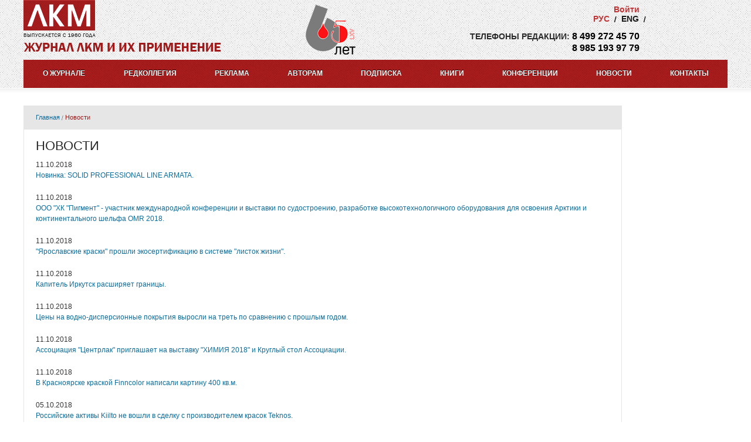

--- FILE ---
content_type: text/html; charset=utf-8
request_url: https://paint-media.com/news/index.html?n=1781
body_size: 6988
content:
<!DOCTYPE html>
<html lang="ru">
<head>
    <meta http-equiv="Content-Type" content="text/html; charset=utf-8" />
    <link rel="canonical" href="https://paint-media.com/news/index.html">
        <title>Новости | Страница 90</title>
    <meta name="robots" content="index, follow" >

    <base href="">

    <meta name="viewport" content="width=device-width, initial-scale=1.0">

    <meta name="document-state" content="dynamic" />
    <meta name="revizit-after" content="5 days" />
    <meta name="robots" content="all" />
    <meta name='wmail-verification' content='23d44fc2e6f9a7458f4916ac52b36ac9' />
    <meta name="yandex-verification" content="9c02e7d6ec359504" />

    <link rel="icon" href="/favicon.ico" type="image/x-icon">
    <link rel="shortcut icon" href="/favicon.ico" type="image/x-icon">

            <link rel="stylesheet" type="text/css" href="/css/all.css?v=6" />
        <script type="text/javascript" src="/js/jquery-1.9.1.min.js"></script>
        <script type="text/javascript" src="/js/goto.js"></script>
        <script type="text/javascript" src="/js/jquery.inputmask.bundle.js"></script>
        <script type="text/javascript" src="/js/jquery.main.js?v=2"></script>
        <script type="text/javascript" src="/highslide/highslide.js"></script>
        <script type="text/javascript" src="/js/basket.js"></script>
        <script type="text/javascript" src="/js/jsFlashCookies/swfstore.min.js"></script>
        <script type="text/javascript" src="/js/jsFlashCookies/refererDetector.js"></script>
    

    <script type="text/javascript">
        hs.graphicsDir = '/highslide/graphics/';
        hs.showCredits = false;
    </script>
    <script type="text/jsplusgoto">
        var i = 0;
        [lbl] start:
        $(document).ready(function () {
        $('.maxInfo').on('click', function () {
        $('.hide_text').slideDown();
        $('.maxInfo').hide();
        $('.minInfo').show();
        });
        $('.minInfo').on('click', function () {
        $('.hide_text').slideUp();
        $('.minInfo').hide();
        $('.maxInfo').show();
        });
        $('.hide_text').hide();
        $('.maxInfo').show();
        });
        i++;
        if(i == 0) goto start;
    </script>
    <script type="text/javascript">
        var _gaq = _gaq || [];
        _gaq.push(['_setAccount', 'UA-45820486-1']);
        _gaq.push(['_addOrganic', 'images.yandex.ru', 'text'],
                ['_addOrganic', 'blogs.yandex.ru', 'text'],
                ['_addOrganic', 'video.yandex.ru', 'text'],
                ['_addOrganic', 'maps.yandex.ru', 'text'],
                ['_addOrganic', 'mail.ru', 'q'],
                ['_addOrganic', 'google.ru', 'q'],
                ['_addOrganic', 'google.com', 'q'],
                ['_addOrganic', 'google.com.ua', 'q'],
                ['_addOrganic', 'images.google.ru', 'q'],
                ['_addOrganic', 'maps.google.ru', 'q'],
                ['_addOrganic', 'nova.rambler.ru', 'query'],
                ['_addOrganic', 'nova.rambler.ru', 'words'],
                ['_addOrganic', 'gogo.ru', 'q'],
                ['_addOrganic', 'nigma.ru', 's'],
                ['_addOrganic', 'search.qip.ru', 'query'],
                ['_addOrganic', 'webalta.ru', 'q'],
                ['_addOrganic', 'sm.aport.ru', 'r'],
                ['_addOrganic', 'search.aport.ru', 'r'],
                ['_addOrganic', 'meta.ua', 'q'],
                ['_addOrganic', 'search.bigmir.net', 'z'],
                ['_addOrganic', 'search.i.ua', 'q'],
                ['_addOrganic', 'index.online.ua', 'q'],
                ['_addOrganic', 'web20.a.ua', 'query'],
                ['_addOrganic', 'search.ukr.net', 'search_query'],
                ['_addOrganic', 'search.com.ua', 'q'],
                ['_addOrganic', 'search.ua', 'q'],
                ['_addOrganic', 'poisk.ru', 'text'],
                ['_addOrganic', 'poisk.ngs.ru', 'q'],
                ['_addOrganic', 'go.km.ru', 'sq'],
                ['_addOrganic', 'liveinternet.ru', 'ask'],
                ['_addOrganic', 'gde.ru', 'keywords'],
                ['_addOrganic', 'affiliates.quintura.com', 'request'],
                ['_addOrganic', 'akavita.by', 'z'],
                ['_addOrganic', 'search.tut.by', 'query'],
                ['_addOrganic', 'all.by', 'query'],
                ['_addOrganic', 'iskalko.ru', 's']);
        _gaq.push(['_trackPageview']);
        (function () {
            var ga = document.createElement('script');
            ga.type = 'text/javascript';
            ga.async = true;
            ga.src = ('https:' == document.location.protocol ? 'https://ssl' : 'http://www') + '.google-analytics.com/ga.js';
            var s = document.getElementsByTagName('script')[0];
            s.parentNode.insertBefore(ga, s);
        })();
    </script>
</head>
<body>
<!-- Yandex.Metrika counter -->
<script type="text/javascript">
(function (d, w, c) {
    (w[c] = w[c] || []).push(function() {
        try {
            w.yaCounter23057455 = new Ya.Metrika({id:23057455,
                    webvisor:true,
                    clickmap:true,
                    trackLinks:true,
                    accurateTrackBounce:true});
        } catch(e) { }
    });

    var n = d.getElementsByTagName("script")[0],
        s = d.createElement("script"),
        f = function () { n.parentNode.insertBefore(s, n); };
    s.type = "text/javascript";
    s.async = true;
    s.src = (d.location.protocol == "https:" ? "https:" : "http:") + "//mc.yandex.ru/metrika/watch.js";

    if (w.opera == "[object Opera]") {
        d.addEventListener("DOMContentLoaded", f, false);
    } else { f(); }
})(document, window, "yandex_metrika_callbacks");
</script>
<noscript><div><img src="//mc.yandex.ru/watch/23057455" style="position:absolute; left:-9999px;" alt="" /></div></noscript>
<!-- /Yandex.Metrika counter -->
<div id="header" class="width">
    <div class="top">
        <div class="left">
            <strong class="logo"><a href="/">лкм</a></strong>
            <span class="year">выпускается с 1960 года</span>
            <span class="slogan">журнал ЛКМ и их применение</span>
        </div>
        <div class="right cart" style="display: none;">
            <p class="cart-text">В корзине <span class="count"></span> товар<br /> на <span class="summ"></span></p>
            <p class="cart-button"><span class="button"><a href="/order/order.html">Оформить заказ</a></span></p>
        </div>
        <div class="right header-contacts">
            <div style="font-weight: bold;">
                                                    <a href="#" onclick="showModal()" class="alogin">Войти</a>
                            </div>
            <ul class="lang">
                <li class="active">рус</li>
                <li><a href="http://eng.paint-media.com">eng</a></li>
            </ul>
            <span class="contacts">
                <span class="tel">ТЕЛЕФОНЫ РЕДАКЦИИ: <font size="3"><a href="tel:84992724570">8 499 272 45 70</a><br><a href="tel:89851939779">8 985 193 97 79</a></font></span>

            </span>
        </div>
        <div class="anniversary-65"><img src="/i/65let.png" height="85" alt=""></div>
    </div>
    <ul id="nav">
                    <li >
                <a href="/o-jurnale.html">О журнале</a>
                                                    <ul class="drop-menu">
                                                    <li>
                                <a href="/o-jurnale/istoriya-jurnala.html">История журнала</a>
                            </li>
                                                    <li>
                                <a href="/product/lkm.html">Новые номера журнала</a>
                            </li>
                                                    <li>
                                <a href="/o-jurnale/eticheskiy-kodeks-nauchnogo-izdaniya.html">Этический кодекс научного издания</a>
                            </li>
                                                    <li>
                                <a href="/o-jurnale/articles.html">Архив журнала</a>
                            </li>
                                            </ul>
                            </li>
                    <li >
                <a href="/redkollegiya.html">Редколлегия</a>
                                            </li>
                    <li >
                <a href="/info/mediakit.html">Реклама</a>
                                            </li>
                    <li >
                <a href="/product/trebovaniya-k-statyam.html">Авторам</a>
                                            </li>
                    <li >
                <a href="/info/podpiska.html">Подписка</a>
                                            </li>
                    <li >
                <a href="/product/books.html">Книги</a>
                                            </li>
                    <li >
                <a href="/product/conf.html">Конференции</a>
                                            </li>
                    <li >
                <a href="/news/index.html">Новости</a>
                                            </li>
                    <li >
                <a href="/contacts.html">Контакты</a>
                                            </li>
            </ul>
</div>
<div id="container">
            <div class="holder width ">
        <div class="wrapper">
                            <div class="flex-holder">
                    <div class="flex-holder-m page-left">
                        <div id="content">
                            <div class="box">
                                <div class="article">
                                    <div class="title">
                                        <ul class="breadcrumb">
                                                                                            <li>
                                                                                                            <a href="/">Главная</a>
                                                                                                    </li>
                                                                                            <li>
                                                                                                            Новости
                                                                                                    </li>
                                                                                    </ul>
                                    </div>
                                    
    <div id="text">
        <div class="inside">
            <!--start_content-->
            <h1>Новости</h1>
                        
            <!--end_content-->

                                                <p>
                        11.10.2018<br /><a href="/news/6573.html">Новинка: SOLID PROFESSIONAL LINE ARMATA.</a>
                    </p>
                                    <p>
                        11.10.2018<br /><a href="/news/6572.html">ООО &quot;ХК &quot;Пигмент&quot; - участник международной конференции и выставки по судостроению, разработке высокотехнологичного оборудования для освоения Арктики и континентального шельфа OMR 2018.</a>
                    </p>
                                    <p>
                        11.10.2018<br /><a href="/news/6571.html">&quot;Ярославские краски&quot; прошли экосертификацию в системе &quot;листок жизни&quot;.</a>
                    </p>
                                    <p>
                        11.10.2018<br /><a href="/news/6570.html">Капитель Иркутск расширяет границы.</a>
                    </p>
                                    <p>
                        11.10.2018<br /><a href="/news/6569.html">Цены на водно-дисперсионные покрытия выросли на треть по сравнению с прошлым годом.</a>
                    </p>
                                    <p>
                        11.10.2018<br /><a href="/news/6568.html">Ассоциация &quot;Центрлак&quot; приглашает на выставку &quot;ХИМИЯ 2018&quot; и Круглый стол Ассоциации.</a>
                    </p>
                                    <p>
                        11.10.2018<br /><a href="/news/6567.html">В Красноярске краской Finncolor написали картину 400 кв.м.</a>
                    </p>
                                    <p>
                        05.10.2018<br /><a href="/news/6566.html">Российские активы Kiilto не вошли в сделку с производителем красок Teknos.</a>
                    </p>
                                    <p>
                        04.10.2018<br /><a href="/news/6565.html">Глава Atria Russia: Колбаса подорожает на 2-10% уже в октябре. &quot;Фонтанка.ru&quot;. 28 сентября 2018</a>
                    </p>
                                    <p>
                        04.10.2018<br /><a href="/news/6564.html">Торгово-промышленная компания &quot;ИНФРАХИМ&quot; приступила к серийному производству нового высококачественного лакокрасочного материала широкого спектра применения — грунт-эмали &quot;Инфрахим-антикор&quot; повышенной химстойкости (ТУ 2313-002-47145510-2018).</a>
                    </p>
                                    <p>
                        04.10.2018<br /><a href="/news/6563.html">Открыто представительство ВМП во Владивостоке.</a>
                    </p>
                                    <p>
                        03.10.2018<br /><a href="/news/6562.html">AkzoNobel анонсирует новый бренд Wanda в России.</a>
                    </p>
                                    <p>
                        02.10.2018<br /><a href="/news/6561.html">Глава Крыма Сергей Аксенов пообещал поддержку ярославским предприятиям, сотрудничающим с крымскими компаниями.</a>
                    </p>
                                    <p>
                        02.10.2018<br /><a href="/news/6560.html">Доковый ремонт Колонок-99 с применением покрытий АКРУС®.</a>
                    </p>
                                    <p>
                        01.10.2018<br /><a href="/news/6559.html">Технологии покрытий AkzoNobel обеспечивают надежную защиту болидов McLaren F1.</a>
                    </p>
                                    <p>
                        27.09.2018<br /><a href="/news/6558.html">Новинка от Текстурол для защиты и декора древесины.</a>
                    </p>
                                    <p>
                        27.09.2018<br /><a href="/news/6557.html">Группа компаний &quot;ЕТС&quot; стала официальным дистрибьютором компании Trust Chem Pigments.</a>
                    </p>
                                    <p>
                        27.09.2018<br /><a href="/news/6556.html">В Грузии прошла Первая Международная конференция по лакокрасочным материалам и покрытиям.</a>
                    </p>
                                    <p>
                        27.09.2018<br /><a href="/news/6555.html">Ассоциация &quot;Центрлак&quot; приглашает к участию в конференции-конкурсе &quot;ИНЭОС-ОПЕН-2018&quot;.</a>
                    </p>
                                    <p>
                        27.09.2018<br /><a href="/news/6554.html">&quot;Акрилан&quot; усилил взаимодействие с потенциальными клиентами в Казахстане.</a>
                    </p>
                                    </div>
    </div>
            <div class="clear">
            <p class="center">Страницы:&nbsp;&nbsp;
                                                            <a href="/news/index.html">1</a>&nbsp;&nbsp;&nbsp;
                                                                                <a href="/news/index.html?n=21">2</a>&nbsp;&nbsp;&nbsp;
                                                                                <a href="/news/index.html?n=41">3</a>&nbsp;&nbsp;&nbsp;
                                                                                <a href="/news/index.html?n=61">4</a>&nbsp;&nbsp;&nbsp;
                                                                                <a href="/news/index.html?n=81">5</a>&nbsp;&nbsp;&nbsp;
                                                                                <a href="/news/index.html?n=101">6</a>&nbsp;&nbsp;&nbsp;
                                                                                <a href="/news/index.html?n=121">7</a>&nbsp;&nbsp;&nbsp;
                                                                                <a href="/news/index.html?n=141">8</a>&nbsp;&nbsp;&nbsp;
                                                                                <a href="/news/index.html?n=161">9</a>&nbsp;&nbsp;&nbsp;
                                                                                <a href="/news/index.html?n=181">10</a>&nbsp;&nbsp;&nbsp;
                                                                                <a href="/news/index.html?n=201">11</a>&nbsp;&nbsp;&nbsp;
                                                                                <a href="/news/index.html?n=221">12</a>&nbsp;&nbsp;&nbsp;
                                                                                <a href="/news/index.html?n=241">13</a>&nbsp;&nbsp;&nbsp;
                                                                                <a href="/news/index.html?n=261">14</a>&nbsp;&nbsp;&nbsp;
                                                                                <a href="/news/index.html?n=281">15</a>&nbsp;&nbsp;&nbsp;
                                                                                <a href="/news/index.html?n=301">16</a>&nbsp;&nbsp;&nbsp;
                                                                                <a href="/news/index.html?n=321">17</a>&nbsp;&nbsp;&nbsp;
                                                                                <a href="/news/index.html?n=341">18</a>&nbsp;&nbsp;&nbsp;
                                                                                <a href="/news/index.html?n=361">19</a>&nbsp;&nbsp;&nbsp;
                                                                                <a href="/news/index.html?n=381">20</a>&nbsp;&nbsp;&nbsp;
                                                                                <a href="/news/index.html?n=401">21</a>&nbsp;&nbsp;&nbsp;
                                                                                <a href="/news/index.html?n=421">22</a>&nbsp;&nbsp;&nbsp;
                                                                                <a href="/news/index.html?n=441">23</a>&nbsp;&nbsp;&nbsp;
                                                                                <a href="/news/index.html?n=461">24</a>&nbsp;&nbsp;&nbsp;
                                                                                <a href="/news/index.html?n=481">25</a>&nbsp;&nbsp;&nbsp;
                                                                                <a href="/news/index.html?n=501">26</a>&nbsp;&nbsp;&nbsp;
                                                                                <a href="/news/index.html?n=521">27</a>&nbsp;&nbsp;&nbsp;
                                                                                <a href="/news/index.html?n=541">28</a>&nbsp;&nbsp;&nbsp;
                                                                                <a href="/news/index.html?n=561">29</a>&nbsp;&nbsp;&nbsp;
                                                                                <a href="/news/index.html?n=581">30</a>&nbsp;&nbsp;&nbsp;
                                                                                <a href="/news/index.html?n=601">31</a>&nbsp;&nbsp;&nbsp;
                                                                                <a href="/news/index.html?n=621">32</a>&nbsp;&nbsp;&nbsp;
                                                                                <a href="/news/index.html?n=641">33</a>&nbsp;&nbsp;&nbsp;
                                                                                <a href="/news/index.html?n=661">34</a>&nbsp;&nbsp;&nbsp;
                                                                                <a href="/news/index.html?n=681">35</a>&nbsp;&nbsp;&nbsp;
                                                                                <a href="/news/index.html?n=701">36</a>&nbsp;&nbsp;&nbsp;
                                                                                <a href="/news/index.html?n=721">37</a>&nbsp;&nbsp;&nbsp;
                                                                                <a href="/news/index.html?n=741">38</a>&nbsp;&nbsp;&nbsp;
                                                                                <a href="/news/index.html?n=761">39</a>&nbsp;&nbsp;&nbsp;
                                                                                <a href="/news/index.html?n=781">40</a>&nbsp;&nbsp;&nbsp;
                                                                                <a href="/news/index.html?n=801">41</a>&nbsp;&nbsp;&nbsp;
                                                                                <a href="/news/index.html?n=821">42</a>&nbsp;&nbsp;&nbsp;
                                                                                <a href="/news/index.html?n=841">43</a>&nbsp;&nbsp;&nbsp;
                                                                                <a href="/news/index.html?n=861">44</a>&nbsp;&nbsp;&nbsp;
                                                                                <a href="/news/index.html?n=881">45</a>&nbsp;&nbsp;&nbsp;
                                                                                <a href="/news/index.html?n=901">46</a>&nbsp;&nbsp;&nbsp;
                                                                                <a href="/news/index.html?n=921">47</a>&nbsp;&nbsp;&nbsp;
                                                                                <a href="/news/index.html?n=941">48</a>&nbsp;&nbsp;&nbsp;
                                                                                <a href="/news/index.html?n=961">49</a>&nbsp;&nbsp;&nbsp;
                                                                                <a href="/news/index.html?n=981">50</a>&nbsp;&nbsp;&nbsp;
                                                                                <a href="/news/index.html?n=1001">51</a>&nbsp;&nbsp;&nbsp;
                                                                                <a href="/news/index.html?n=1021">52</a>&nbsp;&nbsp;&nbsp;
                                                                                <a href="/news/index.html?n=1041">53</a>&nbsp;&nbsp;&nbsp;
                                                                                <a href="/news/index.html?n=1061">54</a>&nbsp;&nbsp;&nbsp;
                                                                                <a href="/news/index.html?n=1081">55</a>&nbsp;&nbsp;&nbsp;
                                                                                <a href="/news/index.html?n=1101">56</a>&nbsp;&nbsp;&nbsp;
                                                                                <a href="/news/index.html?n=1121">57</a>&nbsp;&nbsp;&nbsp;
                                                                                <a href="/news/index.html?n=1141">58</a>&nbsp;&nbsp;&nbsp;
                                                                                <a href="/news/index.html?n=1161">59</a>&nbsp;&nbsp;&nbsp;
                                                                                <a href="/news/index.html?n=1181">60</a>&nbsp;&nbsp;&nbsp;
                                                                                <a href="/news/index.html?n=1201">61</a>&nbsp;&nbsp;&nbsp;
                                                                                <a href="/news/index.html?n=1221">62</a>&nbsp;&nbsp;&nbsp;
                                                                                <a href="/news/index.html?n=1241">63</a>&nbsp;&nbsp;&nbsp;
                                                                                <a href="/news/index.html?n=1261">64</a>&nbsp;&nbsp;&nbsp;
                                                                                <a href="/news/index.html?n=1281">65</a>&nbsp;&nbsp;&nbsp;
                                                                                <a href="/news/index.html?n=1301">66</a>&nbsp;&nbsp;&nbsp;
                                                                                <a href="/news/index.html?n=1321">67</a>&nbsp;&nbsp;&nbsp;
                                                                                <a href="/news/index.html?n=1341">68</a>&nbsp;&nbsp;&nbsp;
                                                                                <a href="/news/index.html?n=1361">69</a>&nbsp;&nbsp;&nbsp;
                                                                                <a href="/news/index.html?n=1381">70</a>&nbsp;&nbsp;&nbsp;
                                                                                <a href="/news/index.html?n=1401">71</a>&nbsp;&nbsp;&nbsp;
                                                                                <a href="/news/index.html?n=1421">72</a>&nbsp;&nbsp;&nbsp;
                                                                                <a href="/news/index.html?n=1441">73</a>&nbsp;&nbsp;&nbsp;
                                                                                <a href="/news/index.html?n=1461">74</a>&nbsp;&nbsp;&nbsp;
                                                                                <a href="/news/index.html?n=1481">75</a>&nbsp;&nbsp;&nbsp;
                                                                                <a href="/news/index.html?n=1501">76</a>&nbsp;&nbsp;&nbsp;
                                                                                <a href="/news/index.html?n=1521">77</a>&nbsp;&nbsp;&nbsp;
                                                                                <a href="/news/index.html?n=1541">78</a>&nbsp;&nbsp;&nbsp;
                                                                                <a href="/news/index.html?n=1561">79</a>&nbsp;&nbsp;&nbsp;
                                                                                <a href="/news/index.html?n=1581">80</a>&nbsp;&nbsp;&nbsp;
                                                                                <a href="/news/index.html?n=1601">81</a>&nbsp;&nbsp;&nbsp;
                                                                                <a href="/news/index.html?n=1621">82</a>&nbsp;&nbsp;&nbsp;
                                                                                <a href="/news/index.html?n=1641">83</a>&nbsp;&nbsp;&nbsp;
                                                                                <a href="/news/index.html?n=1661">84</a>&nbsp;&nbsp;&nbsp;
                                                                                <a href="/news/index.html?n=1681">85</a>&nbsp;&nbsp;&nbsp;
                                                                                <a href="/news/index.html?n=1701">86</a>&nbsp;&nbsp;&nbsp;
                                                                                <a href="/news/index.html?n=1721">87</a>&nbsp;&nbsp;&nbsp;
                                                                                <a href="/news/index.html?n=1741">88</a>&nbsp;&nbsp;&nbsp;
                                                                                <a href="/news/index.html?n=1761">89</a>&nbsp;&nbsp;&nbsp;
                                                                                <a>90</a>&nbsp;&nbsp;&nbsp;
                                                                                <a href="/news/index.html?n=1801">91</a>&nbsp;&nbsp;&nbsp;
                                                                                <a href="/news/index.html?n=1821">92</a>&nbsp;&nbsp;&nbsp;
                                                                                <a href="/news/index.html?n=1841">93</a>&nbsp;&nbsp;&nbsp;
                                                                                <a href="/news/index.html?n=1861">94</a>&nbsp;&nbsp;&nbsp;
                                                                                <a href="/news/index.html?n=1881">95</a>&nbsp;&nbsp;&nbsp;
                                                                                <a href="/news/index.html?n=1901">96</a>&nbsp;&nbsp;&nbsp;
                                                                                <a href="/news/index.html?n=1921">97</a>&nbsp;&nbsp;&nbsp;
                                                                                <a href="/news/index.html?n=1941">98</a>&nbsp;&nbsp;&nbsp;
                                                                                <a href="/news/index.html?n=1961">99</a>&nbsp;&nbsp;&nbsp;
                                                                                <a href="/news/index.html?n=1981">100</a>&nbsp;&nbsp;&nbsp;
                                                                                <a href="/news/index.html?n=2001">101</a>&nbsp;&nbsp;&nbsp;
                                                                                <a href="/news/index.html?n=2021">102</a>&nbsp;&nbsp;&nbsp;
                                                                                <a href="/news/index.html?n=2041">103</a>&nbsp;&nbsp;&nbsp;
                                                                                <a href="/news/index.html?n=2061">104</a>&nbsp;&nbsp;&nbsp;
                                                                                <a href="/news/index.html?n=2081">105</a>&nbsp;&nbsp;&nbsp;
                                                                                <a href="/news/index.html?n=2101">106</a>&nbsp;&nbsp;&nbsp;
                                                                                <a href="/news/index.html?n=2121">107</a>&nbsp;&nbsp;&nbsp;
                                                                                <a href="/news/index.html?n=2141">108</a>&nbsp;&nbsp;&nbsp;
                                                                                <a href="/news/index.html?n=2161">109</a>&nbsp;&nbsp;&nbsp;
                                                                                <a href="/news/index.html?n=2181">110</a>&nbsp;&nbsp;&nbsp;
                                                                                <a href="/news/index.html?n=2201">111</a>&nbsp;&nbsp;&nbsp;
                                                                                <a href="/news/index.html?n=2221">112</a>&nbsp;&nbsp;&nbsp;
                                                                                <a href="/news/index.html?n=2241">113</a>&nbsp;&nbsp;&nbsp;
                                                                                <a href="/news/index.html?n=2261">114</a>&nbsp;&nbsp;&nbsp;
                                                                                <a href="/news/index.html?n=2281">115</a>&nbsp;&nbsp;&nbsp;
                                                                                <a href="/news/index.html?n=2301">116</a>&nbsp;&nbsp;&nbsp;
                                                                                <a href="/news/index.html?n=2321">117</a>&nbsp;&nbsp;&nbsp;
                                                                                <a href="/news/index.html?n=2341">118</a>&nbsp;&nbsp;&nbsp;
                                                                                <a href="/news/index.html?n=2361">119</a>&nbsp;&nbsp;&nbsp;
                                                                                <a href="/news/index.html?n=2381">120</a>&nbsp;&nbsp;&nbsp;
                                                                                <a href="/news/index.html?n=2401">121</a>&nbsp;&nbsp;&nbsp;
                                                                                <a href="/news/index.html?n=2421">122</a>&nbsp;&nbsp;&nbsp;
                                                                                <a href="/news/index.html?n=2441">123</a>&nbsp;&nbsp;&nbsp;
                                                                                <a href="/news/index.html?n=2461">124</a>&nbsp;&nbsp;&nbsp;
                                                                                <a href="/news/index.html?n=2481">125</a>&nbsp;&nbsp;&nbsp;
                                                                                <a href="/news/index.html?n=2501">126</a>&nbsp;&nbsp;&nbsp;
                                                                                <a href="/news/index.html?n=2521">127</a>&nbsp;&nbsp;&nbsp;
                                                                                <a href="/news/index.html?n=2541">128</a>&nbsp;&nbsp;&nbsp;
                                                                                <a href="/news/index.html?n=2561">129</a>&nbsp;&nbsp;&nbsp;
                                                                                <a href="/news/index.html?n=2581">130</a>&nbsp;&nbsp;&nbsp;
                                                                                <a href="/news/index.html?n=2601">131</a>&nbsp;&nbsp;&nbsp;
                                                                                <a href="/news/index.html?n=2621">132</a>&nbsp;&nbsp;&nbsp;
                                                                                <a href="/news/index.html?n=2641">133</a>&nbsp;&nbsp;&nbsp;
                                                                                <a href="/news/index.html?n=2661">134</a>&nbsp;&nbsp;&nbsp;
                                                                                <a href="/news/index.html?n=2681">135</a>&nbsp;&nbsp;&nbsp;
                                                                                <a href="/news/index.html?n=2701">136</a>&nbsp;&nbsp;&nbsp;
                                                                                <a href="/news/index.html?n=2721">137</a>&nbsp;&nbsp;&nbsp;
                                                                                <a href="/news/index.html?n=2741">138</a>&nbsp;&nbsp;&nbsp;
                                                                                <a href="/news/index.html?n=2761">139</a>&nbsp;&nbsp;&nbsp;
                                                                                <a href="/news/index.html?n=2781">140</a>&nbsp;&nbsp;&nbsp;
                                                                                <a href="/news/index.html?n=2801">141</a>&nbsp;&nbsp;&nbsp;
                                                                                <a href="/news/index.html?n=2821">142</a>&nbsp;&nbsp;&nbsp;
                                                                                <a href="/news/index.html?n=2841">143</a>&nbsp;&nbsp;&nbsp;
                                                                                <a href="/news/index.html?n=2861">144</a>&nbsp;&nbsp;&nbsp;
                                                                                <a href="/news/index.html?n=2881">145</a>&nbsp;&nbsp;&nbsp;
                                                                                <a href="/news/index.html?n=2901">146</a>&nbsp;&nbsp;&nbsp;
                                                                                <a href="/news/index.html?n=2921">147</a>&nbsp;&nbsp;&nbsp;
                                                                                <a href="/news/index.html?n=2941">148</a>&nbsp;&nbsp;&nbsp;
                                                                                <a href="/news/index.html?n=2961">149</a>&nbsp;&nbsp;&nbsp;
                                                                                <a href="/news/index.html?n=2981">150</a>&nbsp;&nbsp;&nbsp;
                                                                                <a href="/news/index.html?n=3001">151</a>&nbsp;&nbsp;&nbsp;
                                                                                <a href="/news/index.html?n=3021">152</a>&nbsp;&nbsp;&nbsp;
                                                                                <a href="/news/index.html?n=3041">153</a>&nbsp;&nbsp;&nbsp;
                                                                                <a href="/news/index.html?n=3061">154</a>&nbsp;&nbsp;&nbsp;
                                                                                <a href="/news/index.html?n=3081">155</a>&nbsp;&nbsp;&nbsp;
                                                                                <a href="/news/index.html?n=3101">156</a>&nbsp;&nbsp;&nbsp;
                                                                                <a href="/news/index.html?n=3121">157</a>&nbsp;&nbsp;&nbsp;
                                                                                <a href="/news/index.html?n=3141">158</a>&nbsp;&nbsp;&nbsp;
                                                                                <a href="/news/index.html?n=3161">159</a>&nbsp;&nbsp;&nbsp;
                                                                                <a href="/news/index.html?n=3181">160</a>&nbsp;&nbsp;&nbsp;
                                                                                <a href="/news/index.html?n=3201">161</a>&nbsp;&nbsp;&nbsp;
                                                                                <a href="/news/index.html?n=3221">162</a>&nbsp;&nbsp;&nbsp;
                                                                                <a href="/news/index.html?n=3241">163</a>&nbsp;&nbsp;&nbsp;
                                                </p>
        </div>
                                    </div>
                            </div>
                        </div>
                    </div>
                </div>
                        <div class="aside page-right">
                                            </div>
        </div>
    </div>
    </div>

<div id="footer" class="width">
    <span class="copy">
        &copy; 2005—2026 ООО "Пэйнт-Медиа" 
        Журналы "Лакокрасочные материалы и их применение". Литература по лакокрасочной тематике.<br>
        Рынок ЛКМ. Производство ЛКМ.<br>
		<a href="/politika-konfidencialnosti.html" target="_blank">Политика конфиденциальности</a> \ <a href="/soglasie-na-obrabotku-personalnyh-dannyh.html" target="_blank">Обработка персональных данных</a>
    </span>

    <!-- begin of Top100 code -->
   <script id="top100Counter" type="text/javascript" src="https://counter.rambler.ru/top100.jcn?2321238"></script>
    <noscript>
    <a href="https://top100.rambler.ru/navi/2321238/">
    <img src="https://counter.rambler.ru/top100.cnt?2321238" alt="Rambler's Top100" border="0" />
    </a>
    </noscript>


    <!-- end of Top100 code -->&nbsp;
    <div id="fb-root"></div>
<script async defer crossorigin="anonymous" src="https://connect.facebook.net/ru_RU/sdk.js#xfbml=1&version=v10.0" nonce="4TjpBzBJ"></script>
    <!--LiveInternet counter--><script type="text/javascript"><!--
    document.write("<a href='https://www.liveinternet.ru/click' "+
    "target=_blank><img src='//counter.yadro.ru/hit?t57.12;r"+
    escape(document.referrer)+((typeof(screen)=="undefined")?"":
    ";s"+screen.width+"*"+screen.height+"*"+(screen.colorDepth?
    screen.colorDepth:screen.pixelDepth))+";u"+escape(document.URL)+
    ";"+Math.random()+
    "' alt='' title='LiveInternet' "+
    "border='0' width='88' height='31'><\/a>")
    //--></script><!--/LiveInternet-->
</div>

<div id="mask" onclick="hideModal()"></div>
<div id="modal-window">
    <div id="dialog" class="window">
        <div class="content">
            <span class="close"><a href="#" onclick="hideModal()">&times;</a></span>
                        <script type="text/javascript"
                    src="/?mode=ajax&controller=\Cabinet\Structure\Part\Site&action=login&subMode=js&formId=login-form-popup"></script>
            <link media="all" rel="stylesheet" type="text/css" href="/?mode=ajax&controller=\Cabinet\Structure\Part\Site&action=login&subMode=css&formId=login-form-popup"/>
            <form method="POST" id="login-form-popup" data-click="" data-send="" >
<input type="hidden" name="_token" value="i6lmjRIl3IjyQ" />

<input type="hidden" name="_validators" value="{&quot;login&quot;:{&quot;0&quot;:&quot;required&quot;},&quot;pass&quot;:{&quot;0&quot;:&quot;required&quot;}}" />

                <style>
                    .label {
                        display: inline-block;
                        float: left;
                        width: 70px;
                        margin-left: 20%;
                    }
                    .caption {
                        margin: 10px 0;
                    }
                    .benter {
                        float: right;
                    }
                </style>
                <div class="caption">
                    <label for="login-mod" class="label">логин:</label>
                    <input type="text" name="login" id="login-mod" class="input"></div>
                <div class="caption">
                    <label for="passfield-mod" class="label">пароль:</label>
                    <input type="password" name="pass" id="passfield-mod" class="input"></div>
                <div>
                    <p class="enter">
                        <input type="submit" value="Войти" class="benter"></p>

                    <p>
                        <a href="/user/reg.html">Регистрация</a> &nbsp; &nbsp; <a href="/user/remember.html">Восстановление
                            пароля</a></p>
                </div>
            </form>
        </div>
    </div>
</div>
</body>
</html>


--- FILE ---
content_type: application/javascript
request_url: https://paint-media.com/?mode=ajax&controller=\Cabinet\Structure\Part\Site&action=login&subMode=js&formId=login-form-popup
body_size: 4926
content:

jQuery(document).ready(function () {
 var $ = jQuery;
        function validateRequired(e, messages) {
            if ((e) == '' || e == undefined) {
                messages.notValid = 'Заполните все поля, отмеченные звездочкой!';
                messages.errors[messages.errors.length] = "Заполните обязательное поле!";
                messages.validate = false;
                return messages;
            } else {
                messages.validate = true;
                return messages;
            }
        }



/*! http://mths.be/placeholder v2.1.0 by @mathias */
(function(factory) {
    if (typeof define === 'function' && define.amd) {
        // AMD
        define(['jquery'], factory);
    } else {
        // Browser globals
        factory(jQuery);
    }
}(function($) {

    // Opera Mini v7 doesn’t support placeholder although its DOM seems to indicate so
    var isOperaMini = Object.prototype.toString.call(window.operamini) == '[object OperaMini]';
    var isInputSupported = 'placeholder' in document.createElement('input') && !isOperaMini;
    var isTextareaSupported = 'placeholder' in document.createElement('textarea') && !isOperaMini;
    var valHooks = $.valHooks;
    var propHooks = $.propHooks;
    var hooks;
    var placeholder;

    if (isInputSupported && isTextareaSupported) {

        placeholder = $.fn.placeholder = function() {
            return this;
        };

        placeholder.input = placeholder.textarea = true;

    } else {

        var settings = {};

        placeholder = $.fn.placeholder = function(options) {

            var defaults = {customClass: 'placeholder'};
            settings = $.extend({}, defaults, options);

            var $this = this;
            $this
                .filter((isInputSupported ? 'textarea' : ':input') + '[placeholder]')
                .not('.'+settings.customClass)
                .bind({
                    'focus.placeholder': clearPlaceholder,
                    'blur.placeholder': setPlaceholder
                })
                .data('placeholder-enabled', true)
                .trigger('blur.placeholder');
            return $this;
        };

        placeholder.input = isInputSupported;
        placeholder.textarea = isTextareaSupported;

        hooks = {
            'get': function(element) {
                var $element = $(element);

                var $passwordInput = $element.data('placeholder-password');
                if ($passwordInput) {
                    return $passwordInput[0].value;
                }

                return $element.data('placeholder-enabled') && $element.hasClass('placeholder') ? '' : element.value;
            },
            'set': function(element, value) {
                var $element = $(element);

                var $passwordInput = $element.data('placeholder-password');
                if ($passwordInput) {
                    return $passwordInput[0].value = value;
                }

                if (!$element.data('placeholder-enabled')) {
                    return element.value = value;
                }
                if (value === '') {
                    element.value = value;
                    // Issue #56: Setting the placeholder causes problems if the element continues to have focus.
                    if (element != safeActiveElement()) {
                        // We can't use `triggerHandler` here because of dummy text/password inputs :(
                        setPlaceholder.call(element);
                    }
                } else if ($element.hasClass(settings.customClass)) {
                    clearPlaceholder.call(element, true, value) || (element.value = value);
                } else {
                    element.value = value;
                }
                // `set` can not return `undefined`; see http://jsapi.info/jquery/1.7.1/val#L2363
                return $element;
            }
        };

        if (!isInputSupported) {
            valHooks.input = hooks;
            propHooks.value = hooks;
        }
        if (!isTextareaSupported) {
            valHooks.textarea = hooks;
            propHooks.value = hooks;
        }

        $(function() {
            // Look for forms
            $(document).delegate('form', 'submit.placeholder', function() {
                // Clear the placeholder values so they don't get submitted
                var $inputs = $('.'+settings.customClass, this).each(clearPlaceholder);
                setTimeout(function() {
                    $inputs.each(setPlaceholder);
                }, 10);
            });
        });

        // Clear placeholder values upon page reload
        $(window).bind('beforeunload.placeholder', function() {
            $('.'+settings.customClass).each(function() {
                this.value = '';
            });
        });

    }

    function args(elem) {
        // Return an object of element attributes
        var newAttrs = {};
        var rinlinejQuery = /^jQuery\d+$/;
        $.each(elem.attributes, function(i, attr) {
            if (attr.specified && !rinlinejQuery.test(attr.name)) {
                newAttrs[attr.name] = attr.value;
            }
        });
        return newAttrs;
    }

    function clearPlaceholder(event, value) {
        var input = this;
        var $input = $(input);
        if (input.value == $input.attr('placeholder') && $input.hasClass(settings.customClass)) {
            if ($input.data('placeholder-password')) {
                $input = $input.hide().nextAll('input[type="password"]:first').show().attr('id', $input.removeAttr('id').data('placeholder-id'));
                // If `clearPlaceholder` was called from `$.valHooks.input.set`
                if (event === true) {
                    return $input[0].value = value;
                }
                $input.focus();
            } else {
                input.value = '';
                $input.removeClass(settings.customClass);
                input == safeActiveElement() && input.select();
            }
        }
    }

    function setPlaceholder() {
        var $replacement;
        var input = this;
        var $input = $(input);
        var id = this.id;
        if (input.value === '') {
            if (input.type === 'password') {
                if (!$input.data('placeholder-textinput')) {
                    try {
                        $replacement = $input.clone().attr({ 'type': 'text' });
                    } catch(e) {
                        $replacement = $('<input>').attr($.extend(args(this), { 'type': 'text' }));
                    }
                    $replacement
                        .removeAttr('name')
                        .data({
                            'placeholder-password': $input,
                            'placeholder-id': id
                        })
                        .bind('focus.placeholder', clearPlaceholder);
                    $input
                        .data({
                            'placeholder-textinput': $replacement,
                            'placeholder-id': id
                        })
                        .before($replacement);
                }
                $input = $input.removeAttr('id').hide().prevAll('input[type="text"]:first').attr('id', id).show();
                // Note: `$input[0] != input` now!
            }
            $input.addClass(settings.customClass);
            $input[0].value = $input.attr('placeholder');
        } else {
            $input.removeClass(settings.customClass);
        }
    }

    function safeActiveElement() {
        // Avoid IE9 `document.activeElement` of death
        // https://github.com/mathiasbynens/jquery-placeholder/pull/99
        try {
            return document.activeElement;
        } catch (exception) {}
    }

}));

// The end of placeholder plugin

jQuery('input, textarea').placeholder({customClass: 'form-placeholder'});

jQuery.fn.form = function (options, messages, methods) {
    options = $.extend({
        ajaxUrl: '/',
        ajaxDataType: 'text',
        location: false,
        successMessage:  true,
        clearForm: true
    }, options);
    var messagesOrig = $.extend({
        ajaxError: 'Форма не отправилась. Попробуйте повторить отправку позже.',
        notValid: 'Поля заполнены неверно!',
        errors: [],
        validate: true
    }, messages);
    messages = $.extend({}, messagesOrig);
    //
    function alert(message, status) {
        status = status || null;
        methods.alert(message, status)
    }

    methods = $.extend({
        // Валидация формы
        validate: function () {
            var $form = $(this);

            $form.find('.error-text').remove();
            var values = $form.find('[name]');
            var check = $.parseJSON(values.filter('[name = "_validators"]').val());
            messages = $.extend({}, messagesOrig);

            var isValid = true;
            for (var field in check) {
                var input = values.filter('[name = "' + field + '"]');
                for (var k in check[field]) {
                    var fn = 'validate' + ucfirst(check[field][k]);
                    var value = '';
                    if (input.filter('select').size()) {
                        value = input.find(':selected').val();
                    } else if(input.filter("[type='radio']").size()) {
                        value = '';
                        input.each(function() {
                            if ($(this).prop("checked")) {
                                value = $(this).val();
                            }
                        });
                    } else if (input.is('[type="checkbox"]')) {
						
						value = input.is(':checked') ? input.val() : '';
					} else {
                        value = (typeof input.val() == 'undefined') ? '' : input.val();
                    }
                    messages = eval(fn)(value, messages);
                    if (messages.validate == false) {
                        isValid = false;
                        input.addClass('error-' + check[field][k]);
                        if (messages.errors[messages.errors.length - 1] != '') {
                            input.parent().append("<div class='error-text'>" + messages.errors[messages.errors.length - 1] + "</div>");
                        }
                    } else {
                        input.removeClass('error-' + check[field][k]);
                    }
                }
            }
            return isValid;
        },
        // Инициализация yaCounter
        initYaCounter: function () {
            if (typeof this.yaCounter != 'undefined') {
                return;
            }
            var yaCounterName = $(this).find('[name = "_yandex"]').val();
            this.yaCounter = {};
            eval('var yaCounterName = typeof ' + yaCounterName + ' == \'undefined\' ? false : yaCounterName');
            if (yaCounterName !== false) {
                this.yaCounter.reachGoal = function (metka) {
                    eval('var yaCounter = ' + yaCounterName);
                    yaCounter.reachGoal(metka);
                }
            } else {
                this.yaCounter.reachGoal = function (opt) {}
            }
        },
        // Инициализация googleAnalytics
        initGoogleAnalytics: function () {
            if (typeof this.ga != 'undefined') {
                return;
            }
            this.ga = {};
            if (typeof ga === "function") {
                this.ga = function (metka) {
                    metka = '/' + metka.toLowerCase();
                    ga('send', 'pageview', metka);
                }
            } else {
                this.ga = function (opt) {}
            }
        },
        // Инициализация Google Tag Manager
        initGtm: function () {
            if (typeof this.gtm != 'undefined') {
                return;
            }
            var gtmName = $(this).find('[name = "_gtm"]').val();

            if (typeof dataLayer == 'undefined' || typeof gtmName == 'undefined') {
                this.gtm = {};
                this.gtm.push = function (opt) {};
            } else {
                this.gtm = dataLayer;
            }
        },
        // Отправка метрики, при нажатии на кнопку отправки формы
        metrikaOnButtonClick: function () {
            var metka = $(this).data('click');
            if (metka) {
                this.yaCounter.reachGoal(metka);
                this.ga(metka);
                this.gtm.push({'event': metka});
            }
        },
        // Отправка метрики, при успешной отправке формы
        metrikaOnSuccessSend: function () {
            var metka = $(this).data('send');
            if (metka) {
                this.yaCounter.reachGoal(metka);
                this.ga(metka);
                this.gtm.push({'event': metka});
            }
        },
        // Добавление проверочного поля при нажатии на кнопку отправки формы
        locationOnButtonClick: function () {
            $(this).prepend('<input type="hidden" name="_location" value="' + window.location.href + '">');
        },
        // Удаление проверочного поля
        locationOnButtonClickRemove: function () {
            $("input[name='_location']").remove();
        },
        // Отправка формы
        submit: function () {
            var $form = $(this);
            var data = $form.serialize();
            $.ajax({
                type: 'post',
                url: options.ajaxUrl,
                data: data,
                dataType: options.ajaxDataType,
                async:false,
                success: function (result) {
                    methods.successSend.apply($form, [result]);
                },
                error: function (result) {
                    methods.errorSend.apply($form, [result]);
                }
            });
            return false;
        },
        // Обработка успешной отправки формы
        successSend: function (result) {
            if (options.ajaxDataType == 'text' || result[1] != 'error') {
                if (options.clearForm == true) {
                    $(this)[0].reset();
                }
                $(this).trigger('form.successSend', [result]);
            }
            if (options.successMessage == true) {
                if (options.ajaxDataType == 'text') {
                    alert(result);
                } else if (options.ajaxDataType == 'json' || options.ajaxDataType == 'jsonp') {
                    alert(result[0], result[1]);
                }
            }
        },
        // Обработка неудачной отправки формы
        errorSend: function (result) {
            $(this).trigger('form.errorSend', [result]);
            alert(messages.ajaxError);
        },
        // Вывод сообщений
        alert: function ($message, $status) {
            window.alert($message);
        }
    }, methods);

    var make = function (form) {
        $(this)
            .submit(function () {
                // Условие истина, когда обработчик события срабатывает при выозове события из скрипта отправки
                // через iframe
                if (this.defaultSubmit === true) {
                    return true;
                }
                if (this.disableSubmit == true) {
                    return false;
                }
                this.disableSubmit = true;

                methods.initYaCounter.apply(this);
                methods.initGoogleAnalytics.apply(this);
                methods.initGtm.apply(this);

                $(this).trigger('form.buttonClick');
                if (!methods.validate.apply(this)) {
                    if (messages.errors.length > 1) {
                        $(this).find('.error-text').show();
                        alert(messages.notValid);
                    } else {
                        alert(messages.errors[0]);
                    }
                    messages.errors.length = 0;
                    this.disableSubmit = false;
                    $(this).trigger('form.invalid');
                    return false;
                } else {
                    $(this).trigger('form.valid');
                }

                if (typeof senderAjax == 'object') {
                    return senderAjax.send(this, options, methods.successSend);
                } else {
                    return methods.submit.apply(this);
                }
            })
            .on('form.buttonClick', function () {
                methods.metrikaOnButtonClick.apply(this);
                if (options.location) {
                    methods.locationOnButtonClick.apply(this);
                }
            })
            .on('form.successSend', function () {
                methods.metrikaOnSuccessSend.apply(this);
                methods.locationOnButtonClickRemove.apply(this);
                this.disableSubmit = false;
            })
            .on('form.errorSend', function () {
                this.disableSubmit = false;
                methods.locationOnButtonClickRemove.apply(this);
            });
        this.disableSubmit = false;
        this.defaultSubmit = false;
    };
    return this.each(make);
};

function ucfirst(str)
{
    var first = str.charAt(0).toUpperCase();
    return first + str.substr(1);
}

                    function getUrlParameter(sParam) {
                        var sPageURL = decodeURIComponent(window.location.search.substring(1)),
                            sURLVariables = sPageURL.split('&'),
                            sParameterName,
                            i;
                    
                        for (i = 0; i < sURLVariables.length; i++) {
                            sParameterName = sURLVariables[i].split('=');
                    
                            if (sParameterName[0] === sParam) {
                                return sParameterName[1] === undefined ? false : sParameterName[1];
                            }
                        }
                        return false;
                    };

                    $('#login-form-popup').on('form.successSend', function (result) {
                        if (result.handleObj.handler.arguments[1] == 'Вы успешно вошли') {
                            // Пытаемся получить из адресной строки ссылку на файл
                            var pdfFile = getUrlParameter('pdfFile');                            
                            if (pdfFile !== false) {
                              window.location.href = pdfFile;  
                            } else {
                                location.reload();
                            }
                        }
                    });
                    

            $('#login-form-popup').form(
                $.extend({ajaxUrl : '/?mode=ajax&controller=\\Cabinet\\Structure\\Part\\Site&action=login'}, {}),
                {},
                {}
            );
})

--- FILE ---
content_type: application/javascript
request_url: https://paint-media.com/js/basket.js
body_size: 1235
content:
function setCookie(name, value, path) {
    var cookieString = name + '=' + encodeURIComponent(value);
    if (path) {
        cookieString += '; path=' + encodeURIComponent(path);
    } else {
        cookieString += '; path=/';
    }
    document.cookie = cookieString;
}

function deleteCookie(name) {
    var cookieDate = new Date();  // Текущая дата и время
    cookieDate.setTime(cookieDate.getTime() - 1);
    name += '=; expires=' + cookieDate.toUTCString();
    document.cookie = name;
}

function getCookie(name) {
    var results = document.cookie.match('(^|;) ?' + name + '=([^;]*)(;|$)');

    if (results) {
        return (decodeURIComponent(results[2]));
    } else {
        return null;
    }
}

Number.prototype.format = function (n, x, s, c) {
    var re = '\\d(?=(\\d{' + (x || 3) + '})+' + (n > 0 ? '\\D' : '$') + ')';
    var num = this.toFixed(Math.max(0, ~~n));

    return (c ? num.replace('.', c) : num).replace(new RegExp(re, 'g'), '$&' + (s || ''));
};

jQuery.fn.hasAttr = function(name) {
    return this.attr(name) !== undefined;
};

function loadBasket(basket) {
    var $cart = jQuery('.cart');
    if (basket.count > 0) {
        $cart.show();
        $cart.find('.count').text(basket.count);
        var total = parseInt(basket.total);
        $cart.find('.summ').text(total.format(2, 3, ',', '.') + ' руб.');
    }
}

function fastAddGood(e) {
    var $this = jQuery(e);
    var onclick = $this.attr('onclick');
    $this.attr('onclick', 'return false');
    jQuery.ajax({
        type: 'POST',
        data: 'quantity=1&add-to-cart=' + $this.attr('data-id') + '&good-type=' + $this.attr('data-good-type'),
        url: '/?mode=ajax&controller=Shop\\Structure\\Basket\\Site&action=addGood',
        dataType: 'json',
        success: function (data) {
            deleteCookie('basket');
            setCookie('basket', JSON.stringify(data.basket, null, 2));
            if (data.text.length > 0) {
                alert(data.text);
            }
            loadBasket(data.basket);
            alert('Товар добавлен в корзину.');
        },
        error: function (data) {
            console.log(data);
        }
    });
    $this.attr('onclick', onclick);
}

function fastChangeQuant(e) {
    var $this = jQuery(e);
    var onclick = $this.attr('onclick');
    $this.attr('onclick', ' return false');
    var quant = ($this.hasAttr('data-count')) ? $this.hasAttr('data-count') : $this.val();
    jQuery.ajax({
        type: 'POST',
        data: 'quantity=' + quant + '&add-to-cart=' + $this.attr('data-id') + '&good-type=' + $this.attr('data-good-type'),
        url: '/?mode=ajax&controller=Shop\\Structure\\Basket\\Site&action=quantGood',
        dataType: 'json',
        success: function (data) {
            deleteCookie('basket');
            setCookie('basket', JSON.stringify(data.basket, null, 2));
            loadBasket(data.basket);
        }
    });
}

function fastDelGood(e) {
    var $this = jQuery(e);
    var onclick = $this.attr('onclick');
    $this.attr('onclick', 'return false');
    jQuery.ajax({
        type: 'POST',
        data: 'add-to-cart=' + $this.attr('data-id'),
        url: '/?mode=ajax&controller=Shop\\Structure\\Basket\\Site&action=delGood',
        async: false,
        dataType: 'json',
        success: function (data) {
            if (!data.error) {
                deleteCookie('basket');
                setCookie('basket', JSON.stringify(data.basket, null, 2));
                loadBasket(data.basket);
                $this.parent().parent().remove();
            }
        }
    });
    return 'true';
}

jQuery(document).ready(function ($) {
    jQuery.ajax({
        type: 'POST',
        url: '/?mode=ajax&controller=Shop\\Structure\\Basket\\Site&action=getBasket',
        dataType: 'json',
        success: function (data) {
            // TODO уточнить необходимость удаления перед записью значения, перезапись работает и без этого
//            deleteCookie('basket');
            setCookie('basket', JSON.stringify(data.basket, null, 2));
            loadBasket(data.basket);
        },
        error: function (data) {
            console.log(data);
        }
    });
});


--- FILE ---
content_type: application/javascript
request_url: https://paint-media.com/js/jsFlashCookies/swfstore.min.js
body_size: 1517
content:
!function(){"use strict";function checkData(data){if("function"==typeof data)throw new Error("SwfStore Error: Functions cannot be used as keys or values.")}var counter=0,alpnum=/[^a-z0-9_\/]/gi;window.SwfStore=function(config){function id(){return"SwfStore_"+config.namespace.replace("/","_")+"_"+counter++}function div(visible){var d=document.createElement("div");return document.body.appendChild(d),d.id=id(),visible||(d.style.position="absolute",d.style.top="-2000px",d.style.left="-2000px"),d}config=config||{};var key,defaults={swf_url:"storage.swf",namespace:"swfstore",debug:!1,timeout:10,onready:null,onerror:null};for(key in defaults)defaults.hasOwnProperty(key)&&(config.hasOwnProperty(key)||(config[key]=defaults[key]));if(config.namespace=config.namespace.replace(alpnum,"_"),window.SwfStore[config.namespace])throw"There is already an instance of SwfStore using the '"+config.namespace+"' namespace. Use that instance or specify an alternate namespace in the config.";if(this.config=config,config.debug){if("undefined"==typeof console){var loggerOutput=div(!0);this.console={log:function(msg){var m=div(!0);m.innerHTML=msg,loggerOutput.appendChild(m)}}}else this.console=console;this.log=function(type,source,msg){source="swfStore"===source?"swf":source,"undefined"!=typeof this.console[type]?this.console[type]("SwfStore - "+config.namespace+" ("+source+"): "+msg):this.console.log("SwfStore - "+config.namespace+": "+type+" ("+source+"): "+msg)}}else this.log=function(){};this.log("info","js","Initializing..."),SwfStore[config.namespace.replace("/","_")]=this;var swfContainer=div(config.debug),swfName=id(),flashvars="namespace="+encodeURIComponent(config.namespace);swfContainer.innerHTML='<object height="100" width="500" codebase="https://download.macromedia.com/pub/shockwave/cabs/flash/swflash.cab" id="'+swfName+'" classid="clsid:D27CDB6E-AE6D-11cf-96B8-444553540000">	<param value="'+config.swf_url+'" name="movie">	<param value="'+flashvars+'" name="FlashVars">	<param value="always" name="allowScriptAccess">	<embed height="375" align="middle" width="500" pluginspage="https://www.macromedia.com/go/getflashplayer" flashvars="'+flashvars+'" type="application/x-shockwave-flash" allowscriptaccess="always" quality="high" loop="false" play="true" name="'+swfName+'" bgcolor="#ffffff" src="'+config.swf_url+'"></object>',this.swf=document[swfName]||window[swfName],this._timeout=setTimeout(function(){SwfStore[config.namespace].log("error","js","Timeout reached, assuming "+config.swf_url+" failed to load and firing the onerror callback."),config.onerror&&config.onerror()},1e3*config.timeout)},SwfStore.prototype={ready:!1,set:function(key,value){this._checkReady(),checkData(key),checkData(value),null===value||"undefined"==typeof value?this.swf.clear(key):this.swf.set(key,value)},get:function(key){return this._checkReady(),checkData(key),this.swf.get(key)},getAll:function(){this._checkReady();for(var pair,pairs=this.swf.getAll(),data={},i=0,len=pairs.length;len>i;i++)pair=pairs[i],data[pair.key]=pair.value;return data},clearAll:function(){var all=this.getAll();for(var key in all)all.hasOwnProperty(key)&&this.clear(key)},clear:function(key){this._checkReady(),checkData(key),this.swf.clear(key)},_checkReady:function(){if(!this.ready)throw"SwfStore is not yet finished initializing. Pass a config.onready callback or wait until this.ready is true before trying to use a SwfStore instance."},onload:function(){var that=this;setTimeout(function(){clearTimeout(that._timeout),that.ready=!0,that.config.onready&&that.config.onready()},0)},onerror:function(){clearTimeout(this._timeout),this.config.onerror&&this.config.onerror()}}}();

--- FILE ---
content_type: application/javascript
request_url: https://paint-media.com/js/jsFlashCookies/refererDetector.js
body_size: 1082
content:
/**
 * Ideal CMS (http://idealcms.ru/)
 *
 * @link      http://github.com/ideals/idealcms репозиторий исходного кода
 * @copyright Copyright (c) 2012-2017 Ideal CMS (http://idealcms.ru)
 * @license   http://idealcms.ru/license.html LGPL v3
 */
$(document).ready(function() {
    var mySwfStore = new SwfStore({
        namespace: "referer_detector",
        swf_url: "/js/jsFlashCookies/storage.swf",

        // Если удалось подключиться к хранилищу флеш куков
        onready: function () {
            var refererCookiePhp = getPhpCookieReferer();

            // Получаем значение флеш куки реферера
            var refererCookieFlash = mySwfStore.get('referer');

            if (refererCookieFlash == null) {
                mySwfStore.set('referer', refererCookiePhp);
            }

            // Сравниваем флешевое значение со значением из php
            if (refererCookiePhp != refererCookieFlash) {
                var currentRefererValue = '';

                // Если значения не равны и флешевая кука существует, то она считается приорететной
                if (refererCookieFlash != null) {
                    currentRefererValue = refererCookieFlash;
                } else {
                    currentRefererValue = refererCookiePhp;
                }
                setCoockieReferer(currentRefererValue);
            }
        },
        onerror: function () {
            console.log('У вас отключен флэш.');
            var refererCookiePhp = getPhpCookieReferer();
            setCoockieReferer(refererCookiePhp);
        }
    });

    function getCookie(name) {
        var matches = document.cookie.match(new RegExp(
            "(?:^|; )" + name.replace(/([\.$?*|{}\(\)\[\]\\\/\+^])/g, '\\$1') + "=([^;]*)"
        ));
        return matches ? decodeURIComponent(matches[1]) : undefined;
    }

    function getPhpCookieReferer() {
        // Получаем значение реферера, которое было установлено на php
        var refererCookiePhp = getCookie('referer');

        // Если на php не было задано значение реферера, то инициализируем переменную с текущим значением
        if (refererCookiePhp == undefined) {
            refererCookiePhp = document.referrer;
        }

        return refererCookiePhp;
    }

    function setCoockieReferer(refererCookie) {

        if (refererCookie.trim() == '') {
            refererCookie = 'null';
        }

        var now = new Date();
        var time = now.getTime();
        var expireTime = time + 315360000;
        now.setTime(expireTime);
        document.cookie = 'referer=' + refererCookie + ';expires=' + now.toGMTString() + ';path=/';
    }
});

--- FILE ---
content_type: application/javascript
request_url: https://paint-media.com/js/jquery.main.js?v=2
body_size: 608
content:
(function($){
	$(function(){
		$('#nav li.active > a').after('<span class="arrow"></span>');
		siteNavigation();
		$(window).resize(siteNavigation);
	});

	var	navTimer = false, first = true;
	function siteNavigation(){
		if (navTimer) clearTimeout(navTimer);
		var $navLi = $('#nav > li').css({'width':'auto', 'float':'left'}).filter(':last').addClass('last');
		navTimer = setTimeout(function(){
			first = false;
			$('#nav').each(function(){
					_li = $('> li', this),
					_total = $(this).width();

				_li.each(function(){
					this.tempWidth = $(this).width();
				});

				while (checkWidth()) {
					_li.each(function(){
						if (!checkWidth()) {
							return false;
						}
						this.tempWidth += 1;
						return true;
					});
				}
				_li.each(function(){
					$(this).width(this.tempWidth)
				});

				function checkWidth(){
					var _summ = 0;
					_li.each(function(){ _summ += this.tempWidth; });
					return (_summ < _total);
				}
			});
		}, first ? 0 : 50);
	}
})(jQuery);

$(document).ready(function(){
	if ($("#form-conf").length) {
		$("#form-conf").append('<input hidden="hidden" value="" name="botTest">');
	}
	if ($("#reg").length) {
		$("#reg").append('<input hidden="hidden" value="" name="botTest">');
	}
	$("input[name=phone]").inputmask({mask:"+7 (999) 999-99-99"});
});

function showModal() {
    $('#mask').css({'height': $(document).height()}).fadeIn(200);
    $('#dialog').css({
        "top": $(window).height() / 2 - $('#dialog').height() / 2,
        "left": $(window).width() / 2 - $('#dialog').width() / 2
    }).fadeIn(200);
}

function hideModal(){
    $('#mask').hide();
    $('#dialog').hide();
}